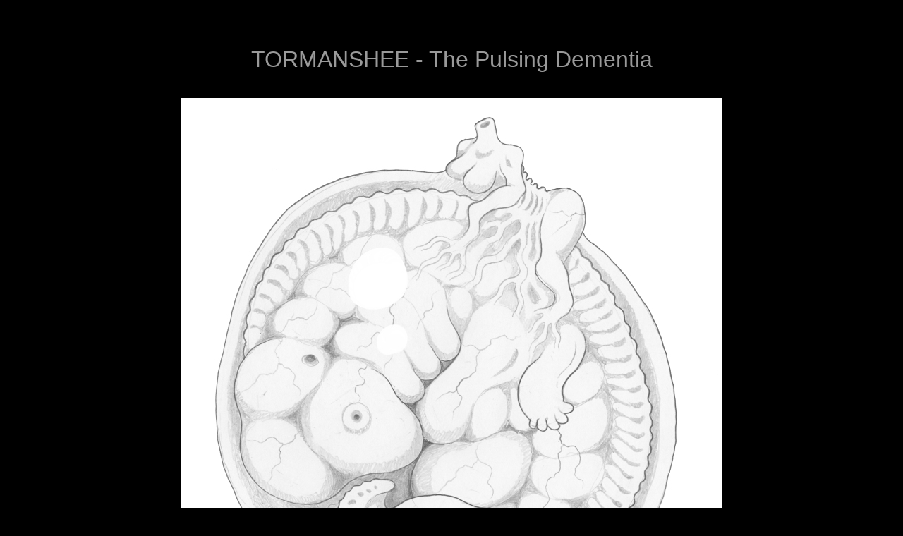

--- FILE ---
content_type: text/html
request_url: https://bogleech.com/mortasheen/tormanshee
body_size: 1653
content:
<!DOCTYPE html>
<html>
<head>
<title>MORTASHEEN</title>

</head><body bgcolor="#000000" link="#0000FF" vlink="#FF0000" text="#999999"
><center><table CELLPADDING="40"><td bgcolor="#000000" align="left" colspan=1 rowspan=1 width=800><span style="font-size:16"><font color="#999999" face="Helvetica">
<p><center><font size="6">
TORMANSHEE - The Pulsing Dementia
</font><br><br><br></center>

<center>
<img src="https://bogleech.com/mortasheen/tormanshee.jpg">
</p>
<p>

<b>CLASS: BIOCONSTRUCT</b></p>

<br><br></center>
<p>
&nbsp;&nbsp;
The original Tormanshee is one of the great destructors lying dormant beneath Mortasheen city, awakening only in the face of cataclysmic threat. This psionic powerhouse can not only invade the thoughts of sapient beings but can employ them as telepathic "routers" to further extend its influence, setting up a psychic "web" that can span thousands of miles. Its consciousness can travel freely through its mental network and reconfigure any mind it sees fit, pulling the victim into a bizarre dreamworld as it tampers with their memories and feelings. Many awaken from this attack as fundamentally different beings, their minds a distorted pastiche of multiple entities. The process can be likened to transferring and editing files between computers, and leaves many victims feeling violated on the deepest, most horrific level. It is difficult to establish any sort of communication with the Tormanshee itself, but those who have made contact (and escaped with their sanity) report a fearful, innocent and child-like entity - all the more dangerous and unpredictable.
<p>
&nbsp;&nbsp;
The destructors themselves have arisen to thwart all attempts at their perfect duplication, but heavily inferior reproductions, while difficult to create and dangerous to control, are virtually unsurpassed in battle by any other monstrosity.
<br><br><br>

<center><p>
<font size="5">
<a href="mailto:bogleech@hotmail.com">EMAIL ME!</a> <p><a href="https://bogleech.com/mortasheen">BACK TO MONSTERS</a></font>
<p><font size="2">Contents copyright Jonathan Wojcik

<p><script async src="//pagead2.googlesyndication.com/pagead/js/adsbygoogle.js"></script>
<!-- adbanner -->
<ins class="adsbygoogle"
     style="display:inline-block;width:728px;height:90px"
     data-ad-client="ca-pub-0141694300854272"
     data-ad-slot="3872814467"></ins>
<script>
(adsbygoogle = window.adsbygoogle || []).push({});
</script></p>

<p>    <div id="disqus_thread"></div>
    <script type="text/javascript">
        /* * * CONFIGURATION VARIABLES: EDIT BEFORE PASTING INTO YOUR WEBPAGE * * */
        var disqus_shortname = 'bogleech'; // required: replace example with your forum shortname

        /* * * DON'T EDIT BELOW THIS LINE * * */
        (function() {
            var dsq = document.createElement('script'); dsq.type = 'text/javascript'; dsq.async = true;
            dsq.src = '//' + disqus_shortname + '.disqus.com/embed.js';
            (document.getElementsByTagName('head')[0] || document.getElementsByTagName('body')[0]).appendChild(dsq);
        })();
    </script>
    <noscript>Please enable JavaScript to view the <a href="https://disqus.com/?ref_noscript">comments powered by Disqus.</a></noscript>
    <a href="https://disqus.com" class="dsq-brlink">comments powered by <span class="logo-disqus">Disqus</span></a></p></center>


</body>
</html>

--- FILE ---
content_type: text/html; charset=utf-8
request_url: https://www.google.com/recaptcha/api2/aframe
body_size: 267
content:
<!DOCTYPE HTML><html><head><meta http-equiv="content-type" content="text/html; charset=UTF-8"></head><body><script nonce="KrcDjjOuWf2cdlVliZaGCA">/** Anti-fraud and anti-abuse applications only. See google.com/recaptcha */ try{var clients={'sodar':'https://pagead2.googlesyndication.com/pagead/sodar?'};window.addEventListener("message",function(a){try{if(a.source===window.parent){var b=JSON.parse(a.data);var c=clients[b['id']];if(c){var d=document.createElement('img');d.src=c+b['params']+'&rc='+(localStorage.getItem("rc::a")?sessionStorage.getItem("rc::b"):"");window.document.body.appendChild(d);sessionStorage.setItem("rc::e",parseInt(sessionStorage.getItem("rc::e")||0)+1);localStorage.setItem("rc::h",'1768996878138');}}}catch(b){}});window.parent.postMessage("_grecaptcha_ready", "*");}catch(b){}</script></body></html>